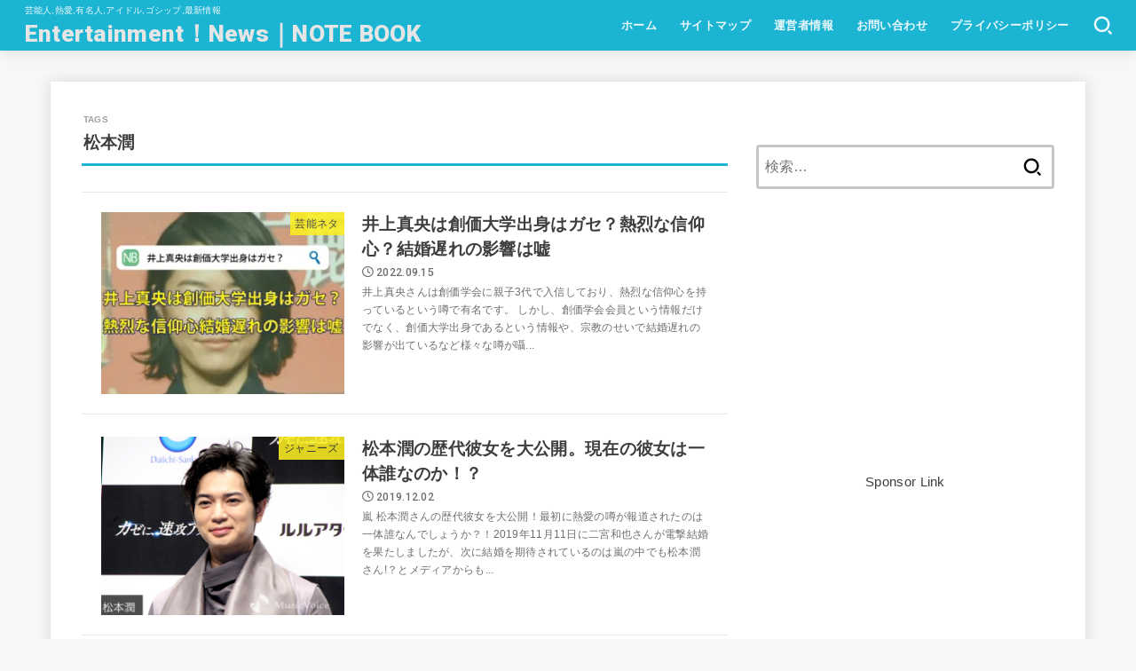

--- FILE ---
content_type: text/html; charset=utf-8
request_url: https://www.google.com/recaptcha/api2/aframe
body_size: 270
content:
<!DOCTYPE HTML><html><head><meta http-equiv="content-type" content="text/html; charset=UTF-8"></head><body><script nonce="BKzlkVYUKwR-vUWaXuwUpA">/** Anti-fraud and anti-abuse applications only. See google.com/recaptcha */ try{var clients={'sodar':'https://pagead2.googlesyndication.com/pagead/sodar?'};window.addEventListener("message",function(a){try{if(a.source===window.parent){var b=JSON.parse(a.data);var c=clients[b['id']];if(c){var d=document.createElement('img');d.src=c+b['params']+'&rc='+(localStorage.getItem("rc::a")?sessionStorage.getItem("rc::b"):"");window.document.body.appendChild(d);sessionStorage.setItem("rc::e",parseInt(sessionStorage.getItem("rc::e")||0)+1);localStorage.setItem("rc::h",'1768583669596');}}}catch(b){}});window.parent.postMessage("_grecaptcha_ready", "*");}catch(b){}</script></body></html>